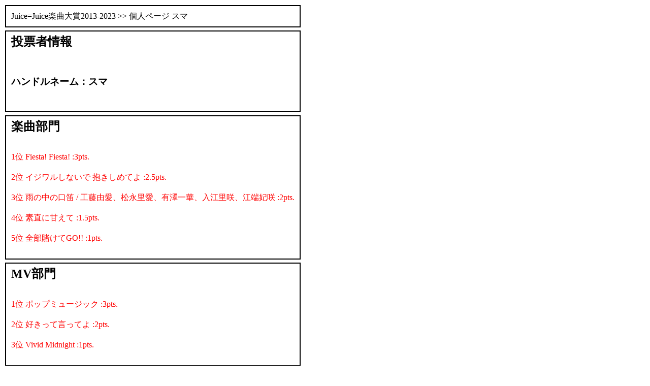

--- FILE ---
content_type: text/html
request_url: http://www.esrp2.jp/hpma/juice/comment/vote/2lNqwVHfcZRrENyRwCHcfZspzkNnfq.html
body_size: 3183
content:
<html>
<HEAD>
<META HTTP-EQUIV="Content-type" CONTENT="text/html; charset=utf-8">
<TITLE>Juice=Juice楽曲大賞2013-2023>> 個人ページ スマ</TITLE>
<LINK REL="stylesheet" TYPE="text/css" HREF="http://www.esrp2.jp/esrp2hpma.css">
<LINK HREF="http://www.esrp2.jp/hpma/juice/favicon.ico" REL="shortcut icon" TYPE="image/vnd.microsoft.icon" />
</HEAD>
<BODY STYLE="color: #000000; background-color: #ffffff;">
<TABLE BORDER="0" CELLSPACING="0" CELLPADDING="2"><TR><TD WIDTH="70%" VALIGN="top">
<TABLE WIDTH="100%" BORDER="1" BORDERCOLOR="000000" CELLSPACING="0" CELLPADDING="10"><TR><TD>
<a href="http://www.esrp2.jp/hpma/juice/" class="l2">Juice=Juice楽曲大賞2013-2023</a> >> 個人ページ スマ
</TD></TR></TABLE>
<TABLE><TR><TD></TD></TR></TABLE>
<TABLE WIDTH="100%" BORDER="1" BORDERCOLOR="000000" CELLSPACING="0" CELLPADDING="10"><TR><TD>
<H2>投票者情報</H2><BR>
<H3>ハンドルネーム：スマ</H3><BR>
</TD></TR></TABLE>
<TABLE><TR><TD></TD></TR></TABLE>
<TABLE WIDTH="100%" BORDER="1" BORDERCOLOR="000000" CELLSPACING="0" CELLPADDING="10"><TR><TD>
<H2>楽曲部門</H2><BR>
<a name="song1" href="../song/011-020.html#011">1位 Fiesta! Fiesta! :3pts.</a><br>
　　<br>
<a name="song2" href="../song/001-003.html#001">2位 イジワルしないで 抱きしめてよ :2.5pts.</a><br>
　　<br>
<a name="song3" href="../song/021-030.html#025">3位 雨の中の口笛 / 工藤由愛、松永里愛、有澤一華、入江里咲、江端妃咲 :2pts.</a><br>
　　<br>
<a name="song4" href="../song/051-100.html#052">4位 素直に甘えて :1.5pts.</a><br>
　　<br>
<a name="song5" href="../song/041-050.html#044">5位 全部賭けてGO!! :1pts.</a><br>
　　<br>
</TD></TR></TABLE>
<TABLE><TR><TD></TD></TR></TABLE>
<TABLE WIDTH="100%" BORDER="1" BORDERCOLOR="000000" CELLSPACING="0" CELLPADDING="10"><TR><TD>
<H2>MV部門</H2><BR>
<a name="mv1" href="../mv/001-003.html#001">1位 ポップミュージック :3pts.</a><br>
　　<br>
<a name="mv2" href="../mv/004-010.html#006">2位 好きって言ってよ :2pts.</a><br>
　　<br>
<a name="mv3" href="../mv/004-010.html#007">3位 Vivid Midnight :1pts.</a><br>
　　<br>
</TD></TR></TABLE>
<TABLE><TR><TD></TD></TR></TABLE>
<TABLE WIDTH="100%" BORDER="1" BORDERCOLOR="000000" CELLSPACING="0" CELLPADDING="10"><TR><TD>
<H2>ライブソフト部門</H2><BR>
<a name="live1" href="../live/004-010.html#004">1位 『Juice=Juice Concert 2021 ～FAMILIA～ 金澤朋子ファイナル』 :3pts.</a><br>
　　<br>
<a name="live2" href="../live/004-010.html#008">2位 『Juice=Juice CONCERT TOUR ～terzo bis～』 :2pts.</a><br>
　　<br>
<a name="live3" href="../live/001-003.html#001">3位 『Juice=Juice Concert 2019 ～octopic!～』 :1pts.</a><br>
　　<br>
</TD></TR></TABLE>
<TABLE><TR><TD></TD></TR></TABLE>
<TABLE WIDTH="100%" BORDER="1" BORDERCOLOR="000000" CELLSPACING="0" CELLPADDING="10"><TR><TD>
<H2>推しメン部門</H2><BR>
<a name="member" href="../member/004-010.html#005">松永里愛</a><br>
　　<br>
</TD></TR></TABLE>
<TABLE><TR><TD></TD></TR></TABLE>
</TD><TD WIDTH="30%" ALIGN="right" VALIGN="top" STYLE="font-size: small">
</TD></TR></TABLE>
<BR><BR><BR><BR>
</BODY>
</html>
